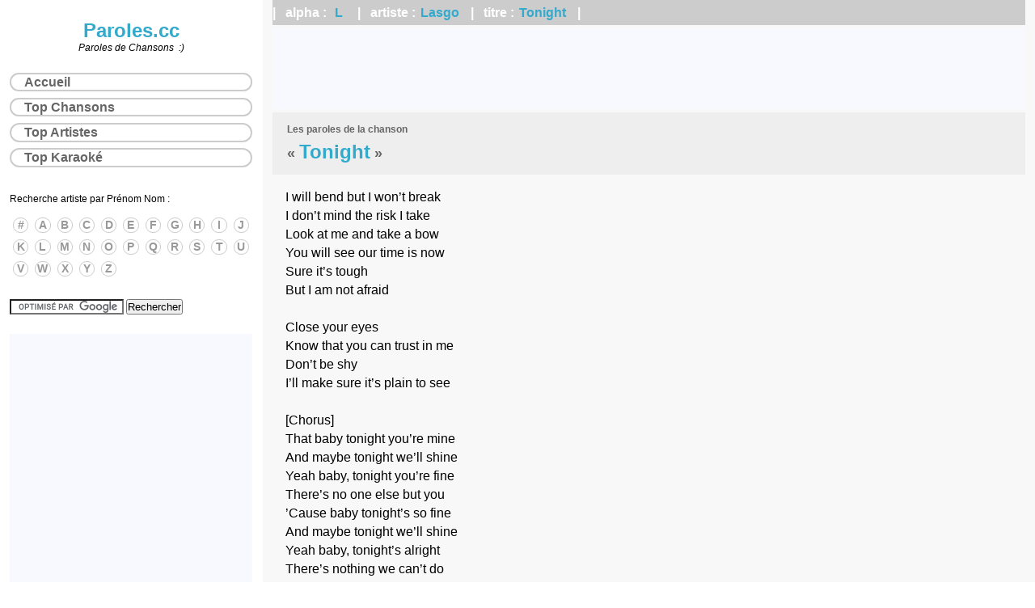

--- FILE ---
content_type: text/html; charset=UTF-8
request_url: https://www.paroles.cc/chanson,tonight,212483
body_size: 2786
content:
<!DOCTYPE html><html lang="fr"><head> <meta charset="utf-8"> <meta name="viewport" content="width=device-width, initial-scale=1"> <title> Tonight - Lasgo - Les paroles de la chanson </title> <meta name=robots content="index,follow"> <link rel="canonical" href="https://www.paroles.cc/chanson,tonight,212483"> <link rel="stylesheet" href="/style.css"> <!-- Global site tag (gtag.js) - Google Analytics --><script async src="https://www.googletagmanager.com/gtag/js?id=G-2YK1BHVKKJ"></script><script>window.dataLayer = window.dataLayer || []; function gtag(){dataLayer.push(arguments);} gtag('js', new Date()); gtag('config', 'G-2YK1BHVKKJ');</script> <link rel="shortcut icon" type="image/x-icon" href="/favicon.ico"> <meta name="keywords" content="Tonight,Lasgo,paroles de chanson,paroles,chansons,texte,lyrics"> <meta name="description" content="Lasgo; Les paroles de la chanson « Tonight » ; Le texte; Les paroles de chanson"> <script async src="https://fundingchoicesmessages.google.com/i/pub-7171089814426382?ers=1" nonce="r4_uSVRlhKHDHB0N9gRO0g"></script><script nonce="r4_uSVRlhKHDHB0N9gRO0g">(function() {function signalGooglefcPresent() {if (!window.frames['googlefcPresent']) {if (document.body) {const iframe = document.createElement('iframe'); iframe.style = 'width: 0; height: 0; border: none; z-index: -1000; left: -1000px; top: -1000px;'; iframe.style.display = 'none'; iframe.name = 'googlefcPresent'; document.body.appendChild(iframe);} else {setTimeout(signalGooglefcPresent, 0);}}}signalGooglefcPresent();})();</script></head><body id="top"> <header class="mobil"> <a href="#debut" class="top">Paroles.cc - Chercher</a> </header> <div id="main"> <nav id="navi"> <h3> | &nbsp; alpha : <a href="/artistes,l">&nbsp;L&nbsp;</a> &nbsp; | &nbsp; artiste : <a href="/titres,lasgo,7004">Lasgo</a> &nbsp; | &nbsp; titre : <a href="/chanson,tonight,212483">Tonight</a> &nbsp; |</h3> </nav> <div id="gAdBoard" class="pub"> <!-- Pcc Board T21 --><script async src="https://pagead2.googlesyndication.com/pagead/js/adsbygoogle.js"></script><ins class="adsbygoogle" style="display:block;min-width:300px;max-width:970px;width:100%;height:100px;margin:auto" data-ad-client="ca-pub-7171089814426382" data-ad-slot="6276155853"></ins><script>(adsbygoogle = window.adsbygoogle || []).push({});</script> </div> <article> <h1><small>Les paroles de la chanson</small><br>«&nbsp;<strong>Tonight</strong>&nbsp;»<br><em>Lasgo</em></h1> <div id="paroles"> I will bend but I won’t break<br>I don’t mind the risk I take<br>Look at me and take a bow<br>You will see our time is now<br>Sure it’s tough<br>But I am not afraid<br><br>Close your eyes<br>Know that you can trust in me<br>Don’t be shy<br>I’ll make sure it’s plain to see<br><br>[Chorus]<br>That baby tonight you’re mine<br>And maybe tonight we’ll shine<br>Yeah baby, tonight you’re fine<br>There’s no one else but you<br>’Cause baby tonight’s so fine<br>And maybe tonight we’ll shine<br>Yeah baby, tonight’s alright<br>There’s nothing we can’t do<br><br>Feels like you are all I need<br>I will follow where you lead<br>Look at me and take a bow<br>You will see our time is now<br>Only you can sweep me off my feet<br><br>Take your chance<br>Come and pull me close to you<br>When we dance<br>I can tell you want me too<br><br>[Chorus]<br>That baby tonight you’re mine<br>And maybe tonight we’ll shine<br>Yeah baby, tonight you’re fine<br>There’s no one else but you<br>’Cause baby tonight’s so fine<br>And maybe tonight we’ll shine<br>Yeah baby, tonight’s alright<br>There’s nothing we can’t do </div> </article> <div id="gAdBanner" class="pub pubH"> <!-- Pcc Bottom T21 --><script async src="https://pagead2.googlesyndication.com/pagead/js/adsbygoogle.js"></script><ins class="adsbygoogle" style="display:block" data-ad-client="ca-pub-7171089814426382" data-ad-slot="9265501581" data-ad-format="auto" data-full-width-responsive="true"></ins><script>(adsbygoogle = window.adsbygoogle || []).push({});</script> </div> <div class="last NoP"> </div></div><!-- main --> <div id="sidebar" class="NoP"> <header id="debut"> <a href="/" title="Paroles de chansons">Paroles.cc</a> <em>Paroles de Chansons &nbsp;:)</em> </header> <nav id="menu"> <ul> <li><a href="/" title="Paroles de chansons">Accueil</a></li> <li><a href="/top_titres">Top Chansons</a></li> <li><a href="/top_artistes">Top Artistes</a></li> <li><a href="/kov" target=_blank>Top Karaoké</a></li><!-- <li><a href="#" onclick="alert('Bientôt :)'); return false;">Nouveautés</a></li> --><!-- <li><a href="/contact" rel=nofollow>Contact</a></li> --> </ul> </nav><!-- menu --> <nav id="alpha"> <p>Recherche artiste par Prénom Nom :</p> <ul class="abc"> <li><a href="/artistes,~">#</a></li> <li><a href="/artistes,a">A</a></li> <li><a href="/artistes,b">B</a></li> <li><a href="/artistes,b">C</a></li> <li><a href="/artistes,d">D</a></li> <li><a href="/artistes,e">E</a></li> <li><a href="/artistes,f">F</a></li> <li><a href="/artistes,g">G</a></li> <li><a href="/artistes,h">H</a></li> <li><a href="/artistes,i">I</a></li> <li><a href="/artistes,j">J</a></li> <li><a href="/artistes,k">K</a></li> <li><a href="/artistes,l">L</a></li> <li><a href="/artistes,m">M</a></li> <li><a href="/artistes,n">N</a></li> <li><a href="/artistes,o">O</a></li> <li><a href="/artistes,p">P</a></li> <li><a href="/artistes,q">Q</a></li> <li><a href="/artistes,r">R</a></li> <li><a href="/artistes,s">S</a></li> <li><a href="/artistes,t">T</a></li> <li><a href="/artistes,u">U</a></li> <li><a href="/artistes,v">V</a></li> <li><a href="/artistes,w">W</a></li> <li><a href="/artistes,x">X</a></li> <li><a href="/artistes,y">Y</a></li> <li><a href="/artistes,z">Z</a></li> </ul> </nav><!-- alpha --> <div id="search" class="NoP"> <!-- Google Search --><form action="https://www.paroles.cc/google" id="cse-search-box"> <div> <input type="hidden" name="cx" value="partner-pub-5795822907416308:5530791584"> <input type="hidden" name="cof" value="FORID:10"> <input type="hidden" name="ie" value="UTF-8"> <input type="text" name="q" size="16"> <input type="submit" name="sa" value="Rechercher"> </div></form><script src="https://www.google.fr/coop/cse/brand?form=cse-search-box&amp;lang=fr"></script><!-- Google Search --> </div><!-- search --> <div id="gAdRect" class="pub"> <!-- Pcc Square T21 --><script async src="https://pagead2.googlesyndication.com/pagead/js/adsbygoogle.js"></script><ins class="adsbygoogle" style="display:block" data-ad-client="ca-pub-7171089814426382" data-ad-slot="7202123081" data-ad-format="auto" data-full-width-responsive="true"></ins><script>(adsbygoogle = window.adsbygoogle || []).push({});</script> </div><!-- <div id="cloud" class=box> </div> --><!-- cloud --><!-- <div id="links" class=box> <h3>Sites amis</h3> <ul> <li><a href="http://www.google.com/" rel=nofollow target=_self>Google.com</a> <li><a href="http://www.youtube.com/music" rel=nofollow target=_self>YouTube Musique</a> <li> ... </ul> </div> --><!-- links --> <div class="center NoP"><a href="http://www.version-karaoke.fr/playback-mp3/karaoke.html?aff=115&amp;app_currency=EUR" title="Bandes playback MP3 &amp; karaoké professionnelles. Ecoutez, Téléchargez, Chantez !"><img src="https://cdnaws.recis.io/i/img/00/f5/bd/97_e2c9b7_sq250.png" alt="version-karaoke.fr" class="kov"></a></div> <br><footer> <img src="https://s3.kiop.ovh/stat?t=206708&amp;s=pcc" width="16" title="stat" alt="stat"> </footer> </div><!-- sidebar --> <div class="NoP"><a id="toTop" class="hide" title="Retour en haut de page" href="#top"></a></div><script>document.addEventListener('DOMContentLoaded', function() { window.onscroll = function(ev) { document.getElementById("toTop").className = (window.pageYOffset > 120) ? "show" : "hide"; }; });</script> </body></html>
<!-- cache: 21/01/2023 17:56:40 -->

--- FILE ---
content_type: text/html; charset=utf-8
request_url: https://www.google.com/recaptcha/api2/aframe
body_size: 115
content:
<!DOCTYPE HTML><html><head><meta http-equiv="content-type" content="text/html; charset=UTF-8"></head><body><script nonce="maRImYMOpy1vP-RiTawo1A">/** Anti-fraud and anti-abuse applications only. See google.com/recaptcha */ try{var clients={'sodar':'https://pagead2.googlesyndication.com/pagead/sodar?'};window.addEventListener("message",function(a){try{if(a.source===window.parent){var b=JSON.parse(a.data);var c=clients[b['id']];if(c){var d=document.createElement('img');d.src=c+b['params']+'&rc='+(localStorage.getItem("rc::a")?sessionStorage.getItem("rc::b"):"");window.document.body.appendChild(d);sessionStorage.setItem("rc::e",parseInt(sessionStorage.getItem("rc::e")||0)+1);localStorage.setItem("rc::h",'1768885850872');}}}catch(b){}});window.parent.postMessage("_grecaptcha_ready", "*");}catch(b){}</script></body></html>

--- FILE ---
content_type: text/css
request_url: https://www.paroles.cc/style.css
body_size: 2061
content:
header, nav, section, article, aside, footer { display: block; }  /* old browsers */
*    { margin: 0; padding: 0; }
html { height: 100%; color: black; background-color: white; font: 0.625em 'Trebuchet MS',Arial,sans-serif; }
body { height: 100%; font-size: 1.2em; } .clear { clear:both; } ul { list-style-type: none; }

#sidebar{ width: 300px; padding: 2em 12px; position: absolute; top: 0; bottom: 0; background-color: white; }
#main	{ min-height: 100%; margin-left: 325px; background-color: #f8f8f8; padding: 0 1em; }

header   { text-align:center; }  
header a { display: block; font-size: 2em; font-weight: bold; text-decoration:none; color: #3ac; }

/* le menu principal, en pseudo-boutons, bloc en haut à gauche sous le logo */
#menu ul li a, a.top {
  display: block; line-height: 0.7em; padding: 0.3em 1em; margin-bottom: 0.5em;
  color: #666; border: 2px solid #ccc; border-radius: 1em;
  font-size: 1.3em; font-weight: bold; text-decoration:none;
}
#menu ul li a:hover, a.top:hover { color: #3ac; border: 2px solid #3ac; }

/* le menu Alphabétique, avec 1 pseudo-bouton par lettre */
#alpha ul li   { float: left; text-align:center; }
#alpha ul li a {
  border: 1px solid #ccc; border-radius: 1.4em; margin: 4px; 
  display: block; font-weight: bold; text-decoration:none; color: #999;
  font-size: 1.2em; min-width: 1.2em; line-height: 1.2em; 
}
#alpha ul li a:hover { color: #3ac; border: 1px solid red; }
#alpha p { margin-bottom: 1em; }
/* #search input[name="q"] { width: 100px; } */
/* #search { width: 250px; overflow: hidden; } */


/* la page principale, à droite, grisée, et son header */
#main nav a { text-decoration:none; color:#3ac; line-height:2.0em; border: 2px solid #ccc;}
#main nav a:hover { color: #fff; border-color:#3ac; }
#main h3, #main h4 { padding:0; font-size:1.3em; color:white; background-color:#ccc; }
#main h1   { padding:0.5em 1em; font-size:1.5em; color: #666; background-color:#eee; }
#main h1 small  { font-size:0.66666em; }
#main h1 strong { font-size:1.33333em; color:#3ac; line-height:1.6em; }
#main h1 em { font-size:0.9em; line-height:1.4em; display:none; } /* @print */

#main #paroles { font-size:1.3em; padding:1em; line-height:1.5em;}

/* affichage des liens des listes (titres, artistes) */
#main .liste { font-size:1.3em; padding:1em; }
#main .liste li a { display: block; text-decoration:none; color: black; padding: 0.3em 0; }
#main .liste li a:hover { color:#3ac; background-color:#eee; }
#main .liste li small   { color:#999; }

/* cas page accueil, titre - artiste, et differenciation liens artistes */
#main .liste2 { max-width:700px; }
#main .liste2 span { float:right; }
#main .liste2 span a { color:#666; }

/* cas des classements (Top) */
ol.liste      { margin-left:2em; }
ol.liste li   { font-size: 0.8em; color: #3ac; }
ol.liste li a { font-size: 1.25em; }

/* les blocs de la colone de gauche */
#menu, #alpha, #search, #gAdRect {margin-top: 2em; overflow: hidden; }
#cloud, #links { display:none; }
#gAdRect { border:0px solid #eee; }
div.pub { min-height:90px; background-color:#f8f8ff; }

div.center{text-align:center!important;}
a img.kov{ width:50%; max-width:150px; height:auto;text-align:center;}

footer { Xposition: absolute; bottom: 0; color: gray; }

h3, h4 { font-size:1.2em; padding:0;   color:white; background-color:#ccc; }
h1     { font-size:1.6em; padding:1em; color:#3ac;  background-color:#eee; }

/* #gAdBoard {display:flex; align-items:center; justify-content:center;} */
#gAdBoard  {margin: 4px auto;}
#gAdBanner {margin: 2em auto;}

@media only screen and (min-width: 780px) {
  .mobil { display:none; }
  #gAdBanner { display:none; }
}

@media only screen and (min-width: 780px) and (max-width: 1023px) {
  #sidebar{ width: 250px; padding: 2em 4px; }
  #main	{ margin-left: 250px; }
  #search { width: 250px; overflow: hidden; }
}

@media only screen and (max-width: 780px) {
  body     { font-size: 1.1em; }
  #main    { min-height: 0; }
  #sidebar, header { width: 90%; padding:0; margin: 0.5em auto 0 auto; position: relative; }
  div#main { margin-left: 0; }
  footer   { }  /* display:none; */
  #sidebar header a { margin-top: 1em; }
  #gAdRect { display:none; }
}

@media only screen and (max-width: 400px) {
  #main .liste2 span { float:none; }  /* interlacer artistes et titres */
  #main .liste2 span a { font-style:italic; font-size: 0.9em; }
}

@media print {
  html { height: auto; font: xx-small Georgia,'Times new roman',serif; }
  body { height: auto; font-size: 1.2em; }
  nav, #sidebar, div.pub, .NoP { display:none; }
  #main { margin-left: 0; }
  #main h1 strong { font-size:1.1em; color:black; }
  #main h1 em { display: initial; }
}

@media (pointer: coarse) {
  body { font-size: 1.2em; }
 #menu  ul li a, a.top { padding: 0.6em 1em; }
 #alpha ul li a {
    margin-right: 10px; margin-bottom: 10px;
    font-size: 1.3em; min-width: 1.3em; line-height: 1.3em;
  }
  #main .liste li a { padding: 0.6em 0; }
}


ON#search { display:none; } /* waiting for GWT */


/* button toTop on bottom-right when page scrolled */
a#toTop{ position:fixed; right:16px; z-index:99; }
a#toTop:before{ content: "▲"; }  /* ▲ 🡅 🡹 🢁 🡡 🡹 🔝 */
#toTop, a.fltbtn{
	font-size:16px; border-radius:6px; padding:8px; width:20px;
	background-color:#aaa; color:#fff;
	text-decoration: none; text-align:center;
}
a#toTop:hover, a.fltbtn:hover{
	background-color:#3ac; transition:all ease-in 0.25s;
}
a#toTop.hide{
	bottom:-32px; opacity:0;
	background-color:#777; transition:all ease-in 0.5s;
}
a#toTop.show{
	bottom:16px; opacity:1;
}

a#toPrev{ position:fixed; right:60px; top:2em; z-index:99; }
a#toPrev:before{ content: "◀"; }
a#toNext{ position:fixed; right:16px; top:2em; z-index:99; }
a#toNext:before{ content: "▶"; }


html { scroll-behavior: smooth; }

/* ▲ ▼ ◀ ▶ △ ▽ ◁ ▷ ▴ ▾ ◂ ▸  // ▵ ▿ ◃ ▹ ⛛ ◄ ► ◅ ▻ 🞀 🞂 🞁 🞃 ⏪ // 🔺 🔻 🔼 🔽 */
/* ⏪⏮️◀️🔼▶️⏩⏮️⏯️⏫🔽🔺🔻 */

/* eof */


--- FILE ---
content_type: application/javascript; charset=utf-8
request_url: https://fundingchoicesmessages.google.com/f/AGSKWxUPPfoqaj6aKRY74t8aWNUSvF1kEcgx2n_OIWl-BU9LzZ4YrX0gyULmMqP7n7ljbECgvmLTl3KlgTIa5FWb_jEItOzxaFGzu4zYTimzZN9euk0CiqA11ixw2TQcHslkqyrT48MYhs86wukP0eDylnEuQRCuUVx-DlnycdHK4o07kw8TJFI3mXKDch5w/__468x6o_/banman.asp?/googleafc..xyz/ads//bannerad2-
body_size: -1291
content:
window['c6006a70-aad5-48f1-a636-424febda6203'] = true;

--- FILE ---
content_type: application/javascript; charset=utf-8
request_url: https://fundingchoicesmessages.google.com/f/AGSKWxWEdjc3A0Or9lto7HEghepneFpGGK91SqyJtm4tNh-rUFD5ky9Xfjrzc76fs6F_94lbdYQRfnNerCbrtqEKBXacrpd34udN4TZdmKc4gSsd4Pbn_I_B1_iVeydjPvvGiFBVNksmSg==?fccs=W251bGwsbnVsbCxudWxsLG51bGwsbnVsbCxudWxsLFsxNzY4ODg1ODQ5LDk0NzAwMDAwMF0sbnVsbCxudWxsLG51bGwsW251bGwsWzddXSwiaHR0cHM6Ly93d3cucGFyb2xlcy5jYy9jaGFuc29uLHRvbmlnaHQsMjEyNDgzIixudWxsLFtbOCwiTTlsa3pVYVpEc2ciXSxbOSwiZW4tVVMiXSxbMTksIjIiXSxbMTcsIlswXSJdLFsyNCwiIl0sWzI5LCJmYWxzZSJdXV0
body_size: -217
content:
if (typeof __googlefc.fcKernelManager.run === 'function') {"use strict";this.default_ContributorServingResponseClientJs=this.default_ContributorServingResponseClientJs||{};(function(_){var window=this;
try{
var OH=function(a){this.A=_.t(a)};_.u(OH,_.J);var PH=_.Zc(OH);var QH=function(a,b,c){this.B=a;this.params=b;this.j=c;this.l=_.F(this.params,4);this.o=new _.bh(this.B.document,_.O(this.params,3),new _.Og(_.Ok(this.j)))};QH.prototype.run=function(){if(_.P(this.params,10)){var a=this.o;var b=_.ch(a);b=_.Jd(b,4);_.gh(a,b)}a=_.Pk(this.j)?_.Xd(_.Pk(this.j)):new _.Zd;_.$d(a,9);_.F(a,4)!==1&&_.H(a,4,this.l===2||this.l===3?1:2);_.Dg(this.params,5)&&(b=_.O(this.params,5),_.fg(a,6,b));return a};var RH=function(){};RH.prototype.run=function(a,b){var c,d;return _.v(function(e){c=PH(b);d=(new QH(a,c,_.A(c,_.Nk,2))).run();return e.return({ia:_.L(d)})})};_.Rk(8,new RH);
}catch(e){_._DumpException(e)}
}).call(this,this.default_ContributorServingResponseClientJs);
// Google Inc.

//# sourceURL=/_/mss/boq-content-ads-contributor/_/js/k=boq-content-ads-contributor.ContributorServingResponseClientJs.en_US.M9lkzUaZDsg.es5.O/d=1/exm=kernel_loader,loader_js_executable/ed=1/rs=AJlcJMzanTQvnnVdXXtZinnKRQ21NfsPog/m=web_iab_tcf_v2_signal_executable
__googlefc.fcKernelManager.run('\x5b\x5b\x5b8,\x22\x5bnull,\x5b\x5bnull,null,null,\\\x22https:\/\/fundingchoicesmessages.google.com\/f\/AGSKWxXPlBUZrzOjKaGzPxI3sWPzj3a7CZGkpEGZoIiutUwUvFDuLIezFu1I2cN5QaAQEqhvQpolJT2BNPYmcROZA3d2ROy_ibP29BnqgfGZZb7i9fiEHfrNOKmg61WF-obs3r9Fet0Y_A\\\\u003d\\\\u003d\\\x22\x5d,null,null,\x5bnull,null,null,\\\x22https:\/\/fundingchoicesmessages.google.com\/el\/AGSKWxXQcoRpCBWiaTMiZuaTu02ro4qQE3-rS6gsljQB1PYxMWxnpVSzRMeWSPfwUo6-jljjT4iV38mZbXQu-uGnLEiT1BQKZLomKpFXYOMGmvC3Cu0yM0KOGCxBnrUKIi5JVTGKAhYI2A\\\\u003d\\\\u003d\\\x22\x5d,null,\x5bnull,\x5b7\x5d\x5d\x5d,\\\x22paroles.cc\\\x22,1,\\\x22fr\\\x22,null,null,null,null,1\x5d\x22\x5d\x5d,\x5bnull,null,null,\x22https:\/\/fundingchoicesmessages.google.com\/f\/AGSKWxV2xUwxehkQVZhcHd7E3pIV4wM9pYR-Mi6J0sjsgssxMCh3KNOQdx4m8g1KvyvsbIFCK7e_VlbVD0wIt081pkspwiTDAnBJXVkvWT_7boGcTEeYqVzDSIyUnvmsYlMR1Hf2RsX6Sw\\u003d\\u003d\x22\x5d\x5d');}